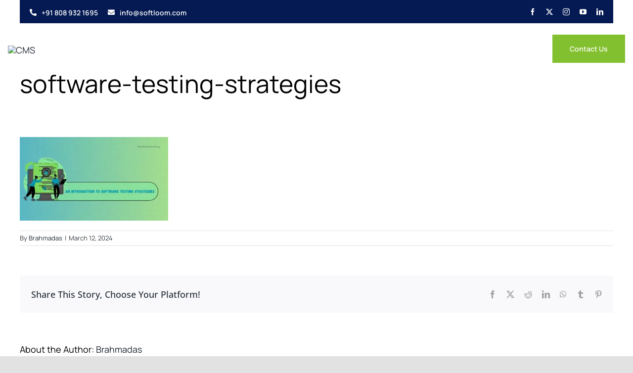

--- FILE ---
content_type: text/html; charset=UTF-8
request_url: https://softloomittraining.com/wp-admin/admin-ajax.php
body_size: -440
content:
<input type="hidden" id="fusion-form-nonce-137" name="fusion-form-nonce-137" value="03938c5275" />

--- FILE ---
content_type: application/x-javascript
request_url: https://softloomittraining.com/wp-content/plugins/ultimate-cursor/build/725.js
body_size: 1806
content:
"use strict";(globalThis.webpackChunkultimate_cursor=globalThis.webpackChunkultimate_cursor||[]).push([[725],{590:(e,r,t)=>{var o=t(723),s=t(619);(0,o.__)("Text","ultimate-cursor"),(0,o.__)("Replace cursor with text","ultimate-cursor"),(0,o.__)("Image","ultimate-cursor"),(0,o.__)("Use any image as your cursor","ultimate-cursor"),(0,o.__)("Icon","ultimate-cursor"),(0,o.__)("Choose from our icon library","ultimate-cursor"),(0,o.__)("Shapes","ultimate-cursor"),(0,o.__)("Geometric shapes as cursors","ultimate-cursor"),(0,o.__)("Animated","ultimate-cursor"),(0,o.__)("Add motion effects to cursor","ultimate-cursor"),(0,o.__)("None","ultimate-cursor"),(0,o.__)("Solid","ultimate-cursor"),(0,o.__)("Dotted","ultimate-cursor"),(0,o.__)("Dashed","ultimate-cursor"),(0,o.__)("Double","ultimate-cursor"),(0,o.__)("Groove","ultimate-cursor"),(0,o.__)("100"),(0,o.__)("200"),(0,o.__)("300"),(0,o.__)("400"),(0,o.__)("500"),(0,o.__)("600"),(0,o.__)("700"),(0,o.__)("800"),(0,o.__)("900"),(0,o.__)("Bold"),(0,o.__)("Bolder"),(0,o.__)("Lighter"),(0,o.__)("Normal"),(0,o.__)("Initial"),(0,o.__)("Inherit"),(0,o.__)("None","ultimate-cursor"),(0,o.__)("Underline","ultimate-cursor"),(0,o.__)("Overline","ultimate-cursor"),(0,o.__)("Line through","ultimate-cursor"),(0,o.__)("None","ultimate-cursor"),(0,o.__)("Uppercase","ultimate-cursor"),(0,o.__)("Lowercase","ultimate-cursor"),(0,o.__)("Capitalize","ultimate-cursor"),(0,o.__)("Entire Website","ultimate-cursor"),(0,s.applyFilters)("ultimate-cursor.is-pro-feature",!0)?(0,o.__)("Specific Pages (pro feature)","ultimate-cursor"):(0,o.__)("Specific Pages","ultimate-cursor"),(0,s.applyFilters)("ultimate-cursor.is-pro-feature",!0),(0,s.applyFilters)("ultimate-cursor.is-pro-feature",!0)?(0,o.__)("CSS Selectors (pro feature)","ultimate-cursor"):(0,o.__)("CSS Selectors","ultimate-cursor"),(0,s.applyFilters)("ultimate-cursor.is-pro-feature",!0),(0,s.applyFilters)("ultimate-cursor.is-pro-feature",!0)?(0,o.__)("HTML Elements (pro feature)","ultimate-cursor"):(0,o.__)("HTML Elements","ultimate-cursor"),(0,s.applyFilters)("ultimate-cursor.is-pro-feature",!0)},725:(e,r,t)=>{t.d(r,{default:()=>n});var o=t(609),s=t(874);const n=({props:e,wrapperElement:r})=>{const{cursorShape:t}=e,n=t?parseInt(t.replace(".svg",""),10):1,a=n>=6&&n<=16,u=window.ultimateCursorAdminData?.isPro||!0,i=a&&!u?"1.svg":t,[c,l]=(0,o.useState)(!0),[d,m]=(0,o.useState)(!1),{x:p,y:_}=(0,s.xQ)(r,l),g=(0,o.useRef)({x:0,y:0}),b=(0,o.useRef)({x:0,y:0}),h=(0,o.useRef)(null),[v,f]=(0,o.useState)({dot:{x:0,y:0},border:{x:0,y:0}}),y=e?.enableTransition?e?.dotSmoothness||.2:1,x=e?.enableTransition?e?.borderSmoothness||.1:1;if((0,o.useEffect)((()=>{const e=()=>m(!0),r=()=>m(!1),t=document.querySelectorAll("a, button, img, input, textarea, select");t.forEach((t=>{t.addEventListener("mouseenter",e),t.addEventListener("mouseleave",r)}));const o=()=>{const e=(e,r,t)=>e+(r-e)*t;g.current.x=e(g.current.x,p,y),g.current.y=e(g.current.y,_,y),b.current.x=e(b.current.x,p,x),b.current.y=e(b.current.y,_,x),f({dot:{x:g.current.x,y:g.current.y},border:{x:b.current.x,y:b.current.y}}),h.current=requestAnimationFrame(o)};return h.current=requestAnimationFrame(o),()=>{h.current&&cancelAnimationFrame(h.current),t.forEach((t=>{t.removeEventListener("mouseenter",e),t.removeEventListener("mouseleave",r)}))}}),[p,_,y,x]),"undefined"==typeof window)return null;let C;C=r?{position:"absolute",top:0,left:0,width:"100%",height:"100%",pointerEvents:"none",zIndex:50,opacity:c?1:0,transition:"opacity 0.3s ease"}:{position:"fixed",inset:0,pointerEvents:"none",zIndex:50};const w=e?.shapeColor||"#000000",k=e?.shapeSize||"8px",$=e?.borderColor||e?.shapeColor||"#000000",S=e?.borderWidth||"1px",E=e?.normalSize||`${parseInt(k)+20}px`,R=d?e?.hoverSize||"44px":E;return(0,o.createElement)("div",{style:C},(0,o.createElement)("div",{style:(()=>{const r=k?k.replace("px","")/2.7:"6px",t={position:"absolute",borderRadius:"9999px",backgroundColor:w,width:k,height:k,transform:"translate(-50%, -50%)",left:`${v.dot.x}px`,top:`${v.dot.y}px`,"@media (prefersColorScheme: dark)":{backgroundColor:e?.darkModeShapeColor||"white"}};switch(i){case"2.svg":case"4.svg":return{...t};case"5.svg":return{};case"6.svg":case"7.svg":return{...t,width:r+3,height:r+3};case"8.svg":return{...t,width:r+2,height:r+2};case"9.svg":case"10.svg":case"11.svg":case"12.svg":case"14.svg":case"15.svg":return{...t,width:r,height:r};case"13.svg":return{...t,width:"0",height:"0"};case"16.svg":return{...t,borderRadius:"0",width:r,height:r};default:return t}})()}),(0,o.createElement)("div",{style:(()=>{const e={position:"absolute",borderRadius:"9999px",border:`${S} solid ${$}`,width:R,height:R,transform:"translate(-50%, -50%)",left:`${v.border.x}px`,top:`${v.border.y}px`,transition:"width 0.3s, height 0.3s"};switch(i){case"1.svg":default:return e;case"2.svg":return{...e,border:"none"};case"3.svg":return{...e,borderRadius:"100%",backgroundColor:`${w}60`,border:"none",zIndex:-1};case"4.svg":return{...e,borderRadius:"100%",backgroundColor:`${w}60`,border:"none",zIndex:-1,width:k,height:k};case"5.svg":return{...e,borderRadius:"100%",backgroundColor:"transparent"};case"6.svg":return{...e,borderRadius:"0",backgroundColor:`${w}30`,border:"none",clipPath:"polygon(50% 0%, 100% 100%, 0% 100%)"};case"7.svg":return{...e,borderRadius:"0",backgroundColor:`${w}20`,border:"none",transform:"translate(-50%, -50%) rotate(45deg)"};case"8.svg":return{...e,borderRadius:`${R} ${R} 0 0`,backgroundColor:`${w}20`,border:"none",borderBottom:"none",height:`calc(${R} / 2)`};case"9.svg":return{...e,borderRadius:"0",backgroundColor:`${w}20`,border:"none",clipPath:"polygon(50% 0%, 61% 35%, 98% 35%, 68% 57%, 79% 91%, 50% 70%, 21% 91%, 32% 57%, 2% 35%, 39% 35%)"};case"10.svg":return{...e,borderRadius:"0",backgroundColor:`${w}20`,border:"none",clipPath:"polygon(25% 0%, 75% 0%, 100% 50%, 75% 100%, 25% 100%, 0% 50%)"};case"11.svg":return{...e,borderRadius:"0",backgroundColor:`${w}20`,border:"none",clipPath:"polygon(40% 0%, 60% 0%, 60% 40%, 100% 40%, 100% 60%, 60% 60%, 60% 100%, 40% 100%, 40% 60%, 0% 60%, 0% 40%, 40% 40%)"};case"12.svg":return{...e,borderRadius:"0",backgroundColor:`${w}20`,border:"none",clipPath:"polygon(50% 85%, 15% 50%, 15% 35%, 25% 25%, 40% 25%, 50% 35%, 60% 25%, 75% 25%, 85% 35%, 85% 50%)"};case"13.svg":return{...e,borderRadius:"0",backgroundColor:`${w}20`,border:"none",clipPath:"polygon(0% 50%, 40% 0%, 40% 30%, 100% 30%, 100% 70%, 40% 70%, 40% 100%)"};case"14.svg":return{...e,borderRadius:"0",backgroundColor:`${w}20`,border:"none",clipPath:"polygon(30% 0%, 60% 0%, 40% 50%, 70% 50%, 40% 100%, 10% 100%, 30% 50%, 0% 50%)"};case"15.svg":return{...e,borderRadius:`${R} / calc(${R} / 2)`,backgroundColor:`${w}20`,border:"none",height:`calc(${R} / 2)`};case"16.svg":return{...e,borderRadius:"0",backgroundColor:`${w}20`,border:"none"}}})()}))}},874:(e,r,t)=>{t.d(r,{xQ:()=>s,zx:()=>n});var o=t(609);t(590);const s=(e,r)=>{const[t,s]=(0,o.useState)({x:0,y:0}),n=(0,o.useRef)({x:0,y:0});return(0,o.useEffect)((()=>{const t=t=>{if(e){const o=e.getBoundingClientRect();t.clientX>=o.left&&t.clientX<=o.right&&t.clientY>=o.top&&t.clientY<=o.bottom?(n.current={x:t.clientX-o.left,y:t.clientY-o.top},r(!0)):r(!1)}else n.current={x:t.clientX,y:t.clientY},r(!0)},o=()=>{e||r(!0)};return document.addEventListener("mousemove",t),document.addEventListener("scroll",o),()=>{document.removeEventListener("mousemove",t),document.removeEventListener("scroll",o)}}),[e,r]),(0,o.useEffect)((()=>{let e;const r=()=>{s(n.current),e=requestAnimationFrame(r)};return e=requestAnimationFrame(r),()=>{cancelAnimationFrame(e)}}),[]),t},n=({color:e})=>{if("undefined"!=typeof window){const e=document.documentElement;if(e.classList.contains("dark")||document.body.classList.contains("dark")||"dark"===e.getAttribute("data-theme")||"dark"===e.getAttribute("data-bs-theme"))return"255, 255, 255";const r=window.getComputedStyle(document.body).backgroundColor,t=window.getComputedStyle(e).backgroundColor,o=e=>{const r=e.match(/rgb\((\d+),\s*(\d+),\s*(\d+)\)/);return r?[parseInt(r[1]),parseInt(r[2]),parseInt(r[3])]:null},s=o(r),n=o(t),a=e=>e?(299*e[0]+587*e[1]+114*e[2])/1e3:255,u=a(s),i=a(n);if(u<128||i<128)return"255, 255, 255";if(window.matchMedia&&window.matchMedia("(prefers-color-scheme: dark)").matches)return"255, 255, 255"}return e||"100, 100, 100"}}}]);